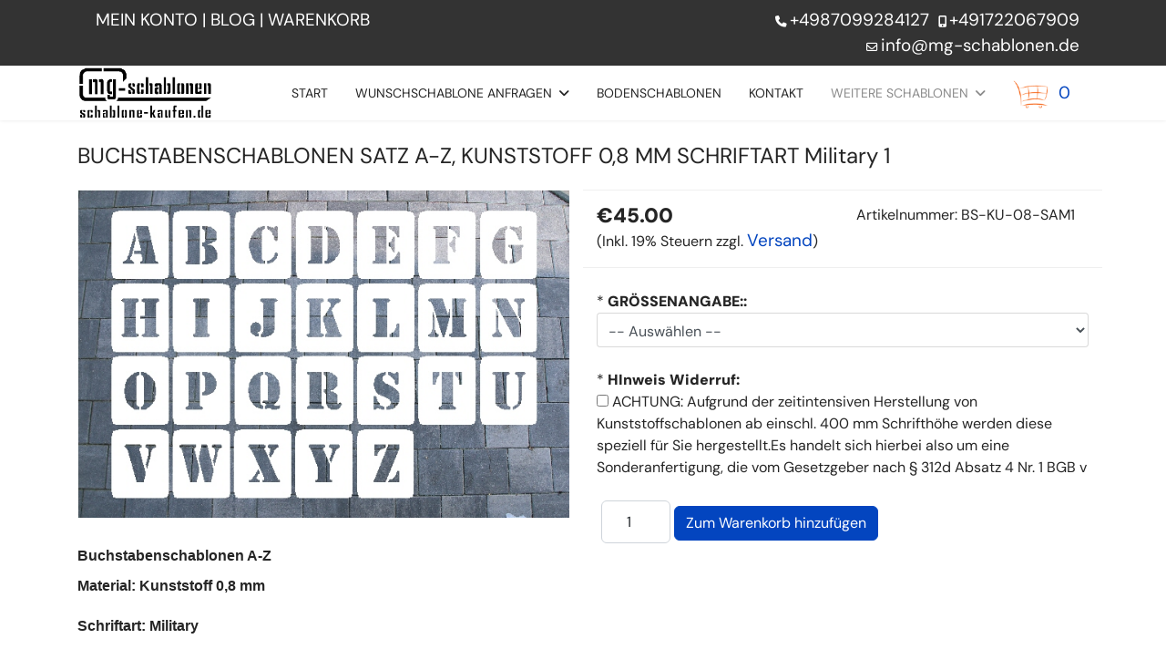

--- FILE ---
content_type: text/html; charset=utf-8
request_url: https://www.schablone-kaufen.de/schablonen/buchstabenschablonen/buchstabenschablonen-satz-a-z-kunststoff-0-5-mm-schriftart-military1-2.html
body_size: 11437
content:

<!doctype html>
<html lang="de-de" dir="ltr">
	<head>
		
			<!-- add google analytics -->
			<!-- Global site tag (gtag.js) - Google Analytics -->
			<script async src='https://www.googletagmanager.com/gtag/js?id=AW-837338515'></script>
			<script>
				window.dataLayer = window.dataLayer || [];
				function gtag(){dataLayer.push(arguments);}
				gtag('js', new Date());

				gtag('config', 'AW-837338515');
			</script>
			
		<meta name="viewport" content="width=device-width, initial-scale=1, shrink-to-fit=no">
		<meta charset="utf-8">
	<meta name="keywords" content="Buchstabenschablonen; Alphabetschablonen; Sprühschablonen">
	<meta name="image" content="https://www.schablone-kaufen.de/images/zahlenschablonen/Schriftart_Military_1_A-Z_Kunststoff.jpg">
	<meta property="og:title" content=" BUCHSTABENSCHABLONEN SATZ A-Z, KUNSTSTOFF 0,8 MM SCHRIFTART Military 1">
	<meta property="og:site_name" content="MG SCHABLONEN I Kunststoff- &amp; Aluminiumschablonen">
	<meta property="og:description" content="Kunststoffschablonen Buchstaben">
	<meta property="og:url" content="https://www.schablone-kaufen.de/schablonen/buchstabenschablonen/buchstabenschablonen-satz-a-z-kunststoff-0-5-mm-schriftart-military1-2.html">
	<meta property="og:type" content="product">
	<meta property="og:image" content="https://www.schablone-kaufen.de/images/zahlenschablonen/Schriftart_Military_1_A-Z_Kunststoff.jpg">
	<meta name="description" content="Kunststoffschablonen Buchstaben">
	<meta name="generator" content="Joomla! - Open Source Content Management">
	<title> BUCHSTABENSCHABLONEN SATZ A-Z, KUNSTSTOFF 0,8 MM SCHRIFTART Military 1</title>
	<link href="/images/logo_9.png" rel="icon" type="image/png">
<link href="/media/vendor/fontawesome-free/css/fontawesome.min.css?6.7.2" rel="stylesheet">
	<link href="/media/j2store/css/j2store.css?919427" rel="stylesheet">
	<link href="https://www.schablone-kaufen.de/media/j2store/css/jquery.fancybox.min.css?919427" rel="stylesheet">
	<link href="https://www.schablone-kaufen.de/modules/mod_j2store_cart/css/j2store_cart.css?919427" rel="stylesheet">
	<link href="/media/vendor/joomla-custom-elements/css/joomla-alert.min.css?0.4.1" rel="stylesheet">
	<link href="/templates/shaper_helixultimate/css/bootstrap.min.css" rel="stylesheet">
	<link href="/plugins/system/helixultimate/assets/css/system-j4.min.css" rel="stylesheet">
	<link href="/media/system/css/joomla-fontawesome.min.css?919427" rel="stylesheet">
	<link href="/templates/shaper_helixultimate/css/template.css" rel="stylesheet">
	<link href="/templates/shaper_helixultimate/css/presets/default.css" rel="stylesheet">
	<link href="/templates/shaper_helixultimate/css/custom.css" rel="stylesheet">
	<link href="/components/com_sppagebuilder/assets/css/animate.min.css?3e7e96fad5e237fb2d5a081c6cb11212" rel="stylesheet">
	<link href="/components/com_sppagebuilder/assets/css/sppagebuilder.css?3e7e96fad5e237fb2d5a081c6cb11212" rel="stylesheet">
	<link href="/components/com_sppagebuilder/assets/css/magnific-popup.css" rel="stylesheet">
	<link href="/components/com_sppagebuilder/assets/css/color-switcher.css?3e7e96fad5e237fb2d5a081c6cb11212" rel="stylesheet">
	<style>.logo-image {height:60px;}.logo-image-phone {height:60px;}</style>
	<style>@media(max-width: 992px) {.logo-image {height: 36px;}.logo-image-phone {height: 36px;}}</style>
	<style>@media(max-width: 576px) {.logo-image {height: 36px;}.logo-image-phone {height: 36px;}}</style>
	<style>@media(min-width: 1400px) {.sppb-row-container { max-width: 1320px; }}</style>
	<style>#sp-section-1{ padding:5px 5px 5px 5px;margin:5px 5px 5px 5px; }</style>
	<style>#sp-main-body{ padding:5px 5px 5px 5px;margin:5px 5px 5px 5px; }</style>
	<style>:root {--sppb-topbar-bg-color: #333333; --sppb-topbar-text-color: #ffffff; --sppb-header-bg-color: #ffffff; --sppb-logo-text-color: #2b2b2b; --sppb-menu-text-color: #252525; --sppb-menu-text-hover-color: #c2c2c2; --sppb-menu-text-active-color: #8a8a8a; --sppb-menu-dropdown-bg-color: #ffffff; --sppb-menu-dropdown-text-color: #252525; --sppb-menu-dropdown-text-hover-color: #a8a8a8; --sppb-menu-dropdown-text-active-color: #858585; --sppb-offcanvas-menu-icon-color: #000000; --sppb-offcanvas-menu-bg-color: #ffffff; --sppb-offcanvas-menu-items-and-items-color: #252525; --sppb-offcanvas-menu-active-menu-item-color: #252525; --sppb-text-color: #252525; --sppb-bg-color: #ffffff; --sppb-link-color: #0345bf; --sppb-link-hover-color: #044cd0; --sppb-footer-bg-color: #171717; --sppb-footer-text-color: #ffffff; --sppb-footer-link-color: #a2a2a2; --sppb-footer-link-hover-color: #ffffff}</style>
<script src="/media/vendor/jquery/js/jquery.min.js?3.7.1"></script>
	<script src="https://www.schablone-kaufen.de/media/j2store/js/j2store.namespace.js?919427"></script>
	<script src="https://www.schablone-kaufen.de/media/j2store/js/jquery.zoom.js?919427"></script>
	<script src="https://www.schablone-kaufen.de/media/j2store/js/j2store.js?919427"></script>
	<script src="https://www.schablone-kaufen.de/media/j2store/js/bootstrap-modal-conflit.js?919427"></script>
	<script src="https://www.schablone-kaufen.de/media/j2store/js/jquery.fancybox.min.js?919427"></script>
	<script src="/media/legacy/js/jquery-noconflict.min.js?504da4"></script>
	<script src="/media/mod_menu/js/menu.min.js?919427" type="module"></script>
	<script type="application/json" class="joomla-script-options new">{"data":{"breakpoints":{"tablet":991,"mobile":480},"header":{"stickyOffset":"100"}},"joomla.jtext":{"ERROR":"Fehler","MESSAGE":"Nachricht","NOTICE":"Hinweis","WARNING":"Warnung","JCLOSE":"Schließen","JOK":"OK","JOPEN":"Öffnen"},"system.paths":{"root":"","rootFull":"https:\/\/www.schablone-kaufen.de\/","base":"","baseFull":"https:\/\/www.schablone-kaufen.de\/"},"csrf.token":"8fe55b58c850cfee8b2a29c1887e77d2"}</script>
	<script src="/media/system/js/core.min.js?a3d8f8"></script>
	<script src="/media/vendor/bootstrap/js/alert.min.js?5.3.8" type="module"></script>
	<script src="/media/vendor/bootstrap/js/button.min.js?5.3.8" type="module"></script>
	<script src="/media/vendor/bootstrap/js/carousel.min.js?5.3.8" type="module"></script>
	<script src="/media/vendor/bootstrap/js/collapse.min.js?5.3.8" type="module"></script>
	<script src="/media/vendor/bootstrap/js/dropdown.min.js?5.3.8" type="module"></script>
	<script src="/media/vendor/bootstrap/js/modal.min.js?5.3.8" type="module"></script>
	<script src="/media/vendor/bootstrap/js/offcanvas.min.js?5.3.8" type="module"></script>
	<script src="/media/vendor/bootstrap/js/popover.min.js?5.3.8" type="module"></script>
	<script src="/media/vendor/bootstrap/js/scrollspy.min.js?5.3.8" type="module"></script>
	<script src="/media/vendor/bootstrap/js/tab.min.js?5.3.8" type="module"></script>
	<script src="/media/vendor/bootstrap/js/toast.min.js?5.3.8" type="module"></script>
	<script src="/media/system/js/showon.min.js?e51227" type="module"></script>
	<script src="/media/system/js/messages.min.js?9a4811" type="module"></script>
	<script src="/templates/shaper_helixultimate/js/main.js"></script>
	<script src="/components/com_sppagebuilder/assets/js/jquery.parallax.js?3e7e96fad5e237fb2d5a081c6cb11212"></script>
	<script src="/components/com_sppagebuilder/assets/js/sppagebuilder.js?3e7e96fad5e237fb2d5a081c6cb11212" defer></script>
	<script src="/components/com_sppagebuilder/assets/js/jquery.magnific-popup.min.js"></script>
	<script src="/components/com_sppagebuilder/assets/js/addons/image.js"></script>
	<script src="/components/com_sppagebuilder/assets/js/addons/text_block.js"></script>
	<script src="/components/com_sppagebuilder/assets/js/color-switcher.js?3e7e96fad5e237fb2d5a081c6cb11212"></script>
	<script>var j2storeURL = 'https://www.schablone-kaufen.de/';</script>
	<script>jQuery(document).off("click.fb-start", "[data-trigger]");</script>
	<script>
		if (typeof(jQuery) !== 'undefined') {
		   jQuery(document).ready(function() {
		      jQuery("body").addClass("j2store-single-product-view view-product-87  buchstabenschablonen-satz-a-z-kunststoff-0-5-mm-schriftart-military1-2");
		  });
		}
		</script>
	<script>
if(typeof(j2store) == 'undefined') {
	var j2store = {};
}
if(typeof(j2store.jQuery) == 'undefined') {
	j2store.jQuery = jQuery.noConflict();
}		
(function($) {
	$(document).bind('after_adding_to_cart', function(element,data, type){

		var murl = '/cart/ajaxmini.html';

		$.ajax({
			url : murl,
			type : 'get',
			cache : false,
			contentType : 'application/json; charset=utf-8',
			dataType : 'json',
			success : function(json) {
				if (json != null && json['response']) {
					$.each(json['response'], function(key, value) {
						if ($('.j2store_cart_module_' + key).length) {
							$('.j2store_cart_module_' + key).each(function() {
								$(this).html(value);
							});
						}
					});
				}
			}

		});

	});
})(j2store.jQuery);
		</script>
	<script>template="shaper_helixultimate";</script>
	<script> </script>
	<script>
				document.addEventListener("DOMContentLoaded", () =>{
					window.htmlAddContent = window?.htmlAddContent || "";
					if (window.htmlAddContent) {
        				document.body.insertAdjacentHTML("beforeend", window.htmlAddContent);
					}
				});
			</script>
	<script>
			const initColorMode = () => {
				const colorVariableData = [];
				const sppbColorVariablePrefix = "--sppb";
				let activeColorMode = localStorage.getItem("sppbActiveColorMode") || "";
				activeColorMode = "";
				const modes = [];

				if(!modes?.includes(activeColorMode)) {
					activeColorMode = "";
					localStorage.setItem("sppbActiveColorMode", activeColorMode);
				}

				document?.body?.setAttribute("data-sppb-color-mode", activeColorMode);

				if (!localStorage.getItem("sppbActiveColorMode")) {
					localStorage.setItem("sppbActiveColorMode", activeColorMode);
				}

				if (window.sppbColorVariables) {
					const colorVariables = typeof(window.sppbColorVariables) === "string" ? JSON.parse(window.sppbColorVariables) : window.sppbColorVariables;

					for (const colorVariable of colorVariables) {
						const { path, value } = colorVariable;
						const variable = String(path[0]).trim().toLowerCase().replaceAll(" ", "-");
						const mode = path[1];
						const variableName = `${sppbColorVariablePrefix}-${variable}`;

						if (activeColorMode === mode) {
							colorVariableData.push(`${variableName}: ${value}`);
						}
					}

					document.documentElement.style.cssText += colorVariableData.join(";");
				}
			};

			window.sppbColorVariables = [];
			
			initColorMode();

			document.addEventListener("DOMContentLoaded", initColorMode);
		</script>
			</head>
	<body class="site helix-ultimate hu com_j2store com-j2store view-products layout-default task-view itemid-120 de-de ltr sticky-header layout-fluid offcanvas-init offcanvs-position-right j2c-4-0-19">

		
		
		<div class="body-wrapper">
			<div class="body-innerwrapper">
				
	<div class="sticky-header-placeholder"></div>

<div id="sp-top-bar">
	<div class="container">
		<div class="container-inner">
			<div class="row">
				<div id="sp-top1" class="col-lg-6">
					<div class="sp-column text-center text-lg-start">
																			
												<div class="sp-module "><div class="sp-module-content">
<div id="mod-custom95" class="mod-custom custom">
    <p style="text-align: right;"><span style="font-size: 14pt; color: #ffffff;"><a style="color: #ffffff;" href="/component/j2store/myprofile.html">MEIN KONTO</a> | <a style="color: #ffffff;" href="/blog.html">BLOG</a> | <a style="color: #ffffff;" title="mit einem Klick in den Kassenbereich" href="/component/j2store/carts">WARENKORB </a></span></p></div>
</div></div>
					</div>
				</div>

				<div id="sp-top2" class="col-lg-6">
					<div class="sp-column text-center text-lg-end">
						
													<ul class="sp-contact-info"><li class="sp-contact-phone"><span class="fas fa-phone" aria-hidden="true"></span> <a href="tel:+4987099284127">+4987099284127</a></li><li class="sp-contact-mobile"><span class="fas fa-mobile-alt" aria-hidden="true"></span> <a href="tel:+491722067909">+491722067909</a></li><li class="sp-contact-email"><span class="far fa-envelope" aria-hidden="true"></span> <a href="mailto:info@mg-schablonen.de">info@mg-schablonen.de</a></li></ul>												
					</div>
				</div>
			</div>
		</div>
	</div>
</div>

<header id="sp-header">
	<div class="container">
		<div class="container-inner">
			<div class="row align-items-center">

				<!-- Left toggler if left/offcanvas -->
				
				<!-- Logo -->
				<div id="sp-logo" class="col-auto">
					<div class="sp-column">
						<div class="logo"><a href="/">
				<img class='logo-image  d-none d-lg-inline-block'
					srcset='https://www.schablone-kaufen.de/images/logo-mg-schablonen-20241.jpg 1x'
					src='https://www.schablone-kaufen.de/images/logo-mg-schablonen-20241.jpg'
					height='60'
					alt='MG-Schablonen Logo'
				/>
				<img class="logo-image-phone d-inline-block d-lg-none" src="https://www.schablone-kaufen.de/images/logo-mg-schablonen-20241.jpg" alt="MG-Schablonen Logo" /></a></div>						
					</div>
				</div>

				<!-- Menu -->
				<div id="sp-menu" class="col-auto flex-auto">
					<div class="sp-column d-flex justify-content-end align-items-center">
						<nav class="sp-megamenu-wrapper d-flex" role="navigation" aria-label="navigation"><ul class="sp-megamenu-parent menu-animation-fade-up d-none d-lg-block"><li class="sp-menu-item"><a   href="/"  >START</a></li><li class="sp-menu-item sp-has-child"><a   href="/wunschschablone.html"  >WUNSCHSCHABLONE ANFRAGEN</a><div class="sp-dropdown sp-dropdown-main sp-dropdown-mega sp-menu-full container" style=""><div class="sp-dropdown-inner"><div class="row"><div class="col-sm-12"><ul class="sp-mega-group"><li class="item-160 module "><div class="sp-module "><h3 class="sp-module-title">Schablone anfragen</h3><div class="sp-module-content"><div class="mod-sppagebuilder  sp-page-builder" data-module_id="160">
	<div class="page-content">
		<section id="section-id-5bb66e3d-836e-44ed-ac6d-596375e1275e" class="sppb-section" ><div class="sppb-row-container"><div class="sppb-row"><div class="sppb-row-column  " id="column-wrap-id-93fa9896-0513-4bee-b442-5700b95956cc"><div id="column-id-93fa9896-0513-4bee-b442-5700b95956cc" class="sppb-column " ><div class="sppb-column-addons"><div id="sppb-addon-wrapper-9e75db9a-7802-4ee0-abfc-3aa14f129928" class="sppb-addon-wrapper  addon-root-image"><div id="sppb-addon-9e75db9a-7802-4ee0-abfc-3aa14f129928" class="clearfix  "     ><div class="sppb-addon sppb-addon-single-image   sppb-addon-image-shape"><div class="sppb-addon-content"><div class="sppb-addon-single-image-container"><img  class="sppb-img-responsive " src="/images/2021/10/01/wunschschablone.jpg"  alt="Image" title="" width="500" height="327" /></div></div></div><style type="text/css">#sppb-addon-9e75db9a-7802-4ee0-abfc-3aa14f129928{
box-shadow: 0 0 0 0 #FFFFFF;
}#sppb-addon-9e75db9a-7802-4ee0-abfc-3aa14f129928{
}
@media (max-width: 1199.98px) {#sppb-addon-9e75db9a-7802-4ee0-abfc-3aa14f129928{}}
@media (max-width: 991.98px) {#sppb-addon-9e75db9a-7802-4ee0-abfc-3aa14f129928{}}
@media (max-width: 767.98px) {#sppb-addon-9e75db9a-7802-4ee0-abfc-3aa14f129928{}}
@media (max-width: 575.98px) {#sppb-addon-9e75db9a-7802-4ee0-abfc-3aa14f129928{}}#sppb-addon-wrapper-9e75db9a-7802-4ee0-abfc-3aa14f129928{
}#sppb-addon-9e75db9a-7802-4ee0-abfc-3aa14f129928 .sppb-addon-title{
}</style><style type="text/css">#sppb-addon-9e75db9a-7802-4ee0-abfc-3aa14f129928 .sppb-addon-single-image-container img{
border-radius: 0px;
}#sppb-addon-9e75db9a-7802-4ee0-abfc-3aa14f129928 img{
}#sppb-addon-9e75db9a-7802-4ee0-abfc-3aa14f129928 .sppb-addon-single-image-container{
border-radius: 0px;
}#sppb-addon-9e75db9a-7802-4ee0-abfc-3aa14f129928{
}</style></div></div></div></div></div><div class="sppb-row-column  " id="column-wrap-id-ea51c843-7d22-4a89-ac5c-d2f6b121ecb9"><div id="column-id-ea51c843-7d22-4a89-ac5c-d2f6b121ecb9" class="sppb-column " ><div class="sppb-column-addons"><div id="sppb-addon-wrapper-2db65dd6-4607-4a46-91a6-4de2d51c2917" class="sppb-addon-wrapper  addon-root-image"><div id="sppb-addon-2db65dd6-4607-4a46-91a6-4de2d51c2917" class="clearfix  "     ><div class="sppb-addon sppb-addon-single-image   sppb-addon-image-shape"><div class="sppb-addon-content"><div class="sppb-addon-single-image-container"><img  class="sppb-img-responsive " src="/images/2020/07/21/img_6384.jpg"  alt="Image" title="" width="500" height="327" /></div></div></div><style type="text/css">#sppb-addon-2db65dd6-4607-4a46-91a6-4de2d51c2917{
box-shadow: 0 0 0 0 #FFFFFF;
}#sppb-addon-2db65dd6-4607-4a46-91a6-4de2d51c2917{
}
@media (max-width: 1199.98px) {#sppb-addon-2db65dd6-4607-4a46-91a6-4de2d51c2917{}}
@media (max-width: 991.98px) {#sppb-addon-2db65dd6-4607-4a46-91a6-4de2d51c2917{}}
@media (max-width: 767.98px) {#sppb-addon-2db65dd6-4607-4a46-91a6-4de2d51c2917{}}
@media (max-width: 575.98px) {#sppb-addon-2db65dd6-4607-4a46-91a6-4de2d51c2917{}}#sppb-addon-wrapper-2db65dd6-4607-4a46-91a6-4de2d51c2917{
}#sppb-addon-2db65dd6-4607-4a46-91a6-4de2d51c2917 .sppb-addon-title{
}</style><style type="text/css">#sppb-addon-2db65dd6-4607-4a46-91a6-4de2d51c2917 .sppb-addon-single-image-container img{
border-radius: 0px;
}#sppb-addon-2db65dd6-4607-4a46-91a6-4de2d51c2917 img{
}#sppb-addon-2db65dd6-4607-4a46-91a6-4de2d51c2917 .sppb-addon-single-image-container{
border-radius: 0px;
}#sppb-addon-2db65dd6-4607-4a46-91a6-4de2d51c2917{
}</style></div></div></div></div></div><div class="sppb-row-column  " id="column-wrap-id-4a216907-07ce-4106-b55c-883fa07211bf"><div id="column-id-4a216907-07ce-4106-b55c-883fa07211bf" class="sppb-column  " ><div class="sppb-column-addons"><div id="sppb-addon-wrapper-8a25e98d-1a6a-426a-bb67-12566a15fdcd" class="sppb-addon-wrapper  addon-root-image"><div id="sppb-addon-8a25e98d-1a6a-426a-bb67-12566a15fdcd" class="clearfix  "     ><div class="sppb-addon sppb-addon-single-image   sppb-addon-image-shape"><div class="sppb-addon-content"><div class="sppb-addon-single-image-container"><img  class="sppb-img-responsive " src="/images/2020/07/20/img_5508.jpg"  alt="Image" title="" width="720" height="480" /></div></div></div><style type="text/css">#sppb-addon-8a25e98d-1a6a-426a-bb67-12566a15fdcd{
box-shadow: 0 0 0 0 #FFFFFF;
}#sppb-addon-8a25e98d-1a6a-426a-bb67-12566a15fdcd{
}
@media (max-width: 1199.98px) {#sppb-addon-8a25e98d-1a6a-426a-bb67-12566a15fdcd{}}
@media (max-width: 991.98px) {#sppb-addon-8a25e98d-1a6a-426a-bb67-12566a15fdcd{}}
@media (max-width: 767.98px) {#sppb-addon-8a25e98d-1a6a-426a-bb67-12566a15fdcd{}}
@media (max-width: 575.98px) {#sppb-addon-8a25e98d-1a6a-426a-bb67-12566a15fdcd{}}#sppb-addon-wrapper-8a25e98d-1a6a-426a-bb67-12566a15fdcd{
}#sppb-addon-8a25e98d-1a6a-426a-bb67-12566a15fdcd .sppb-addon-title{
}</style><style type="text/css">#sppb-addon-8a25e98d-1a6a-426a-bb67-12566a15fdcd .sppb-addon-single-image-container img{
border-radius: 0px;
}#sppb-addon-8a25e98d-1a6a-426a-bb67-12566a15fdcd img{
}#sppb-addon-8a25e98d-1a6a-426a-bb67-12566a15fdcd .sppb-addon-single-image-container{
border-radius: 0px;
}#sppb-addon-8a25e98d-1a6a-426a-bb67-12566a15fdcd{
}</style></div></div></div></div></div><div class="sppb-row-column  " id="column-wrap-id-16c47f63-964f-4a2f-8eca-7dd7c3e4c53f"><div id="column-id-16c47f63-964f-4a2f-8eca-7dd7c3e4c53f" class="sppb-column " ><div class="sppb-column-addons"><div id="sppb-addon-wrapper-1d8e93a4-0178-4ce8-a3c5-729af956f565" class="sppb-addon-wrapper  addon-root-image"><div id="sppb-addon-1d8e93a4-0178-4ce8-a3c5-729af956f565" class="clearfix  "     ><div class="sppb-addon sppb-addon-single-image   sppb-addon-image-shape"><div class="sppb-addon-content"><div class="sppb-addon-single-image-container"><img  class="sppb-img-responsive " src="/images/2020/07/20/img_20200710_135159.jpg"  alt="Image" title="" width="620" height="471" /></div></div></div><style type="text/css">#sppb-addon-1d8e93a4-0178-4ce8-a3c5-729af956f565{
box-shadow: 0 0 0 0 #FFFFFF;
}#sppb-addon-1d8e93a4-0178-4ce8-a3c5-729af956f565{
}
@media (max-width: 1199.98px) {#sppb-addon-1d8e93a4-0178-4ce8-a3c5-729af956f565{}}
@media (max-width: 991.98px) {#sppb-addon-1d8e93a4-0178-4ce8-a3c5-729af956f565{}}
@media (max-width: 767.98px) {#sppb-addon-1d8e93a4-0178-4ce8-a3c5-729af956f565{}}
@media (max-width: 575.98px) {#sppb-addon-1d8e93a4-0178-4ce8-a3c5-729af956f565{}}#sppb-addon-wrapper-1d8e93a4-0178-4ce8-a3c5-729af956f565{
}#sppb-addon-1d8e93a4-0178-4ce8-a3c5-729af956f565 .sppb-addon-title{
}</style><style type="text/css">#sppb-addon-1d8e93a4-0178-4ce8-a3c5-729af956f565 .sppb-addon-single-image-container img{
border-radius: 0px;
}#sppb-addon-1d8e93a4-0178-4ce8-a3c5-729af956f565 img{
}#sppb-addon-1d8e93a4-0178-4ce8-a3c5-729af956f565 .sppb-addon-single-image-container{
border-radius: 0px;
}#sppb-addon-1d8e93a4-0178-4ce8-a3c5-729af956f565{
}</style></div></div></div></div></div></div></div></section><div id="section-id-e978e86a-d5a3-4f3c-992d-cb27ff556e52" class="sppb-section" ><div class="sppb-container-inner"><div class="sppb-row"><div class="sppb-row-column  " id="column-wrap-id-5caadfb5-9f6d-4081-911a-28d6b79be2e3"><div id="column-id-5caadfb5-9f6d-4081-911a-28d6b79be2e3" class="sppb-column " ><div class="sppb-column-addons"><div id="sppb-addon-wrapper-08dda8d3-28b4-4ea6-8c8c-4581b5a36bbf" class="sppb-addon-wrapper  addon-root-text-block"><div id="sppb-addon-08dda8d3-28b4-4ea6-8c8c-4581b5a36bbf" class="clearfix  "     ><div class="sppb-addon sppb-addon-text-block " ><h1 class="sppb-addon-title">Wunschschablone als Logoschablone oder Textschablone unverbindlich anfragen!</h1><div class="sppb-addon-content  "><p style="text-align:center;" class="sppb-title-subheading">Wunschschablone hier Anfragen! Professionelle Umsetzung Ihres Logo in eine Schablone. Wir fertigen für Sie Wunschschablonen nach Ihrer Vorlage. Einfach Datei hochladen und ein kostenfreies Angebot einholen!</p></div></div><style type="text/css">#sppb-addon-08dda8d3-28b4-4ea6-8c8c-4581b5a36bbf{
box-shadow: 0 0 0 0 #FFFFFF;
}#sppb-addon-08dda8d3-28b4-4ea6-8c8c-4581b5a36bbf{
}
@media (max-width: 1199.98px) {#sppb-addon-08dda8d3-28b4-4ea6-8c8c-4581b5a36bbf{}}
@media (max-width: 991.98px) {#sppb-addon-08dda8d3-28b4-4ea6-8c8c-4581b5a36bbf{}}
@media (max-width: 767.98px) {#sppb-addon-08dda8d3-28b4-4ea6-8c8c-4581b5a36bbf{}}
@media (max-width: 575.98px) {#sppb-addon-08dda8d3-28b4-4ea6-8c8c-4581b5a36bbf{}}#sppb-addon-wrapper-08dda8d3-28b4-4ea6-8c8c-4581b5a36bbf{
}#sppb-addon-08dda8d3-28b4-4ea6-8c8c-4581b5a36bbf .sppb-addon-title{
}
#sppb-addon-08dda8d3-28b4-4ea6-8c8c-4581b5a36bbf .sppb-addon-title{
}
@media (max-width: 1199.98px) {#sppb-addon-08dda8d3-28b4-4ea6-8c8c-4581b5a36bbf .sppb-addon-title{}}
@media (max-width: 991.98px) {#sppb-addon-08dda8d3-28b4-4ea6-8c8c-4581b5a36bbf .sppb-addon-title{}}
@media (max-width: 767.98px) {#sppb-addon-08dda8d3-28b4-4ea6-8c8c-4581b5a36bbf .sppb-addon-title{}}
@media (max-width: 575.98px) {#sppb-addon-08dda8d3-28b4-4ea6-8c8c-4581b5a36bbf .sppb-addon-title{}}</style><style type="text/css">#sppb-addon-08dda8d3-28b4-4ea6-8c8c-4581b5a36bbf .sppb-addon-text-block{
text-align: center;
}
@media (max-width: 1199.98px) {#sppb-addon-08dda8d3-28b4-4ea6-8c8c-4581b5a36bbf .sppb-addon-text-block{}}
@media (max-width: 991.98px) {#sppb-addon-08dda8d3-28b4-4ea6-8c8c-4581b5a36bbf .sppb-addon-text-block{}}
@media (max-width: 767.98px) {#sppb-addon-08dda8d3-28b4-4ea6-8c8c-4581b5a36bbf .sppb-addon-text-block{}}
@media (max-width: 575.98px) {#sppb-addon-08dda8d3-28b4-4ea6-8c8c-4581b5a36bbf .sppb-addon-text-block{}}#sppb-addon-08dda8d3-28b4-4ea6-8c8c-4581b5a36bbf .sppb-addon-text-block .sppb-addon-content{
}
@media (max-width: 1199.98px) {#sppb-addon-08dda8d3-28b4-4ea6-8c8c-4581b5a36bbf .sppb-addon-text-block .sppb-addon-content{}}
@media (max-width: 991.98px) {#sppb-addon-08dda8d3-28b4-4ea6-8c8c-4581b5a36bbf .sppb-addon-text-block .sppb-addon-content{}}
@media (max-width: 767.98px) {#sppb-addon-08dda8d3-28b4-4ea6-8c8c-4581b5a36bbf .sppb-addon-text-block .sppb-addon-content{}}
@media (max-width: 575.98px) {#sppb-addon-08dda8d3-28b4-4ea6-8c8c-4581b5a36bbf .sppb-addon-text-block .sppb-addon-content{}}#sppb-addon-08dda8d3-28b4-4ea6-8c8c-4581b5a36bbf .sppb-textblock-column{
}#sppb-addon-08dda8d3-28b4-4ea6-8c8c-4581b5a36bbf .sppb-addon-text-block .sppb-addon-content h1,#sppb-addon-08dda8d3-28b4-4ea6-8c8c-4581b5a36bbf .sppb-addon-text-block .sppb-addon-content h2,#sppb-addon-08dda8d3-28b4-4ea6-8c8c-4581b5a36bbf .sppb-addon-text-block .sppb-addon-content h3,#sppb-addon-08dda8d3-28b4-4ea6-8c8c-4581b5a36bbf .sppb-addon-text-block .sppb-addon-content h4,#sppb-addon-08dda8d3-28b4-4ea6-8c8c-4581b5a36bbf .sppb-addon-text-block .sppb-addon-content h5,#sppb-addon-08dda8d3-28b4-4ea6-8c8c-4581b5a36bbf .sppb-addon-text-block .sppb-addon-content h6{
}
@media (max-width: 1199.98px) {#sppb-addon-08dda8d3-28b4-4ea6-8c8c-4581b5a36bbf .sppb-addon-text-block .sppb-addon-content h1,#sppb-addon-08dda8d3-28b4-4ea6-8c8c-4581b5a36bbf .sppb-addon-text-block .sppb-addon-content h2,#sppb-addon-08dda8d3-28b4-4ea6-8c8c-4581b5a36bbf .sppb-addon-text-block .sppb-addon-content h3,#sppb-addon-08dda8d3-28b4-4ea6-8c8c-4581b5a36bbf .sppb-addon-text-block .sppb-addon-content h4,#sppb-addon-08dda8d3-28b4-4ea6-8c8c-4581b5a36bbf .sppb-addon-text-block .sppb-addon-content h5,#sppb-addon-08dda8d3-28b4-4ea6-8c8c-4581b5a36bbf .sppb-addon-text-block .sppb-addon-content h6{}}
@media (max-width: 991.98px) {#sppb-addon-08dda8d3-28b4-4ea6-8c8c-4581b5a36bbf .sppb-addon-text-block .sppb-addon-content h1,#sppb-addon-08dda8d3-28b4-4ea6-8c8c-4581b5a36bbf .sppb-addon-text-block .sppb-addon-content h2,#sppb-addon-08dda8d3-28b4-4ea6-8c8c-4581b5a36bbf .sppb-addon-text-block .sppb-addon-content h3,#sppb-addon-08dda8d3-28b4-4ea6-8c8c-4581b5a36bbf .sppb-addon-text-block .sppb-addon-content h4,#sppb-addon-08dda8d3-28b4-4ea6-8c8c-4581b5a36bbf .sppb-addon-text-block .sppb-addon-content h5,#sppb-addon-08dda8d3-28b4-4ea6-8c8c-4581b5a36bbf .sppb-addon-text-block .sppb-addon-content h6{}}
@media (max-width: 767.98px) {#sppb-addon-08dda8d3-28b4-4ea6-8c8c-4581b5a36bbf .sppb-addon-text-block .sppb-addon-content h1,#sppb-addon-08dda8d3-28b4-4ea6-8c8c-4581b5a36bbf .sppb-addon-text-block .sppb-addon-content h2,#sppb-addon-08dda8d3-28b4-4ea6-8c8c-4581b5a36bbf .sppb-addon-text-block .sppb-addon-content h3,#sppb-addon-08dda8d3-28b4-4ea6-8c8c-4581b5a36bbf .sppb-addon-text-block .sppb-addon-content h4,#sppb-addon-08dda8d3-28b4-4ea6-8c8c-4581b5a36bbf .sppb-addon-text-block .sppb-addon-content h5,#sppb-addon-08dda8d3-28b4-4ea6-8c8c-4581b5a36bbf .sppb-addon-text-block .sppb-addon-content h6{}}
@media (max-width: 575.98px) {#sppb-addon-08dda8d3-28b4-4ea6-8c8c-4581b5a36bbf .sppb-addon-text-block .sppb-addon-content h1,#sppb-addon-08dda8d3-28b4-4ea6-8c8c-4581b5a36bbf .sppb-addon-text-block .sppb-addon-content h2,#sppb-addon-08dda8d3-28b4-4ea6-8c8c-4581b5a36bbf .sppb-addon-text-block .sppb-addon-content h3,#sppb-addon-08dda8d3-28b4-4ea6-8c8c-4581b5a36bbf .sppb-addon-text-block .sppb-addon-content h4,#sppb-addon-08dda8d3-28b4-4ea6-8c8c-4581b5a36bbf .sppb-addon-text-block .sppb-addon-content h5,#sppb-addon-08dda8d3-28b4-4ea6-8c8c-4581b5a36bbf .sppb-addon-text-block .sppb-addon-content h6{}}</style></div></div><div id="sppb-addon-wrapper-f0fce962-db24-4d99-a1b4-b4e30a40cb3e" class="sppb-addon-wrapper  addon-root-button"><div id="sppb-addon-f0fce962-db24-4d99-a1b4-b4e30a40cb3e" class="clearfix  "     ><div class="sppb-button-wrapper"><a href="/wunschschablone.html"   id="btn-f0fce962-db24-4d99-a1b4-b4e30a40cb3e"  class="sppb-btn  sppb-btn-custom sppb-btn-xlg sppb-btn-block sppb-btn-square"><i class="fab fa-google-wallet" aria-hidden="true"></i> Alles Klar - Schablone anfragen!</a></div><style type="text/css">#sppb-addon-f0fce962-db24-4d99-a1b4-b4e30a40cb3e .sppb-btn{
box-shadow: 0 0 0 0 #FFFFFF;
}#sppb-addon-f0fce962-db24-4d99-a1b4-b4e30a40cb3e{
}
@media (max-width: 1199.98px) {#sppb-addon-f0fce962-db24-4d99-a1b4-b4e30a40cb3e{}}
@media (max-width: 991.98px) {#sppb-addon-f0fce962-db24-4d99-a1b4-b4e30a40cb3e{}}
@media (max-width: 767.98px) {#sppb-addon-f0fce962-db24-4d99-a1b4-b4e30a40cb3e{}}
@media (max-width: 575.98px) {#sppb-addon-f0fce962-db24-4d99-a1b4-b4e30a40cb3e{}}#sppb-addon-wrapper-f0fce962-db24-4d99-a1b4-b4e30a40cb3e{
}#sppb-addon-f0fce962-db24-4d99-a1b4-b4e30a40cb3e .sppb-addon-title{
}</style><style type="text/css">#sppb-addon-f0fce962-db24-4d99-a1b4-b4e30a40cb3e #btn-f0fce962-db24-4d99-a1b4-b4e30a40cb3e.sppb-btn-custom{
}#sppb-addon-f0fce962-db24-4d99-a1b4-b4e30a40cb3e #btn-f0fce962-db24-4d99-a1b4-b4e30a40cb3e.sppb-btn-custom{
}
@media (max-width: 1199.98px) {#sppb-addon-f0fce962-db24-4d99-a1b4-b4e30a40cb3e #btn-f0fce962-db24-4d99-a1b4-b4e30a40cb3e.sppb-btn-custom{}}
@media (max-width: 991.98px) {#sppb-addon-f0fce962-db24-4d99-a1b4-b4e30a40cb3e #btn-f0fce962-db24-4d99-a1b4-b4e30a40cb3e.sppb-btn-custom{}}
@media (max-width: 767.98px) {#sppb-addon-f0fce962-db24-4d99-a1b4-b4e30a40cb3e #btn-f0fce962-db24-4d99-a1b4-b4e30a40cb3e.sppb-btn-custom{}}
@media (max-width: 575.98px) {#sppb-addon-f0fce962-db24-4d99-a1b4-b4e30a40cb3e #btn-f0fce962-db24-4d99-a1b4-b4e30a40cb3e.sppb-btn-custom{}}#sppb-addon-f0fce962-db24-4d99-a1b4-b4e30a40cb3e #btn-f0fce962-db24-4d99-a1b4-b4e30a40cb3e.sppb-btn-custom{
background-color: #8B8B8B;
color: #FFFFFF;
}#sppb-addon-f0fce962-db24-4d99-a1b4-b4e30a40cb3e #btn-f0fce962-db24-4d99-a1b4-b4e30a40cb3e.sppb-btn-custom:hover{
background-color: #0037DD;
color: #FFFFFF;
}#sppb-addon-f0fce962-db24-4d99-a1b4-b4e30a40cb3e .sppb-btn i{
margin-top: 0px;
margin-right: 0px;
margin-bottom: 0px;
margin-left: 0px;
}
@media (max-width: 1199.98px) {#sppb-addon-f0fce962-db24-4d99-a1b4-b4e30a40cb3e .sppb-btn i{}}
@media (max-width: 991.98px) {#sppb-addon-f0fce962-db24-4d99-a1b4-b4e30a40cb3e .sppb-btn i{}}
@media (max-width: 767.98px) {#sppb-addon-f0fce962-db24-4d99-a1b4-b4e30a40cb3e .sppb-btn i{}}
@media (max-width: 575.98px) {#sppb-addon-f0fce962-db24-4d99-a1b4-b4e30a40cb3e .sppb-btn i{}}#sppb-addon-f0fce962-db24-4d99-a1b4-b4e30a40cb3e .sppb-button-wrapper{
text-align: center;
}
@media (max-width: 1199.98px) {#sppb-addon-f0fce962-db24-4d99-a1b4-b4e30a40cb3e .sppb-button-wrapper{}}
@media (max-width: 991.98px) {#sppb-addon-f0fce962-db24-4d99-a1b4-b4e30a40cb3e .sppb-button-wrapper{}}
@media (max-width: 767.98px) {#sppb-addon-f0fce962-db24-4d99-a1b4-b4e30a40cb3e .sppb-button-wrapper{}}
@media (max-width: 575.98px) {#sppb-addon-f0fce962-db24-4d99-a1b4-b4e30a40cb3e .sppb-button-wrapper{}}</style></div></div></div></div></div></div></div></div><style type="text/css">.sp-page-builder .page-content #section-id-5bb66e3d-836e-44ed-ac6d-596375e1275e{box-shadow:0 0 0 0 #FFFFFF;}.sp-page-builder .page-content #section-id-5bb66e3d-836e-44ed-ac6d-596375e1275e{padding-top:20px;padding-right:0px;padding-bottom:20px;padding-left:0px;margin-top:0px;margin-right:0px;margin-bottom:0px;margin-left:0px;}#column-id-93fa9896-0513-4bee-b442-5700b95956cc{box-shadow:0 0 0 0 #FFFFFF;}#column-wrap-id-93fa9896-0513-4bee-b442-5700b95956cc{max-width:25%;flex-basis:25%;}@media (max-width:1199.98px) {#column-wrap-id-93fa9896-0513-4bee-b442-5700b95956cc{max-width:25%;flex-basis:25%;}}@media (max-width:991.98px) {#column-wrap-id-93fa9896-0513-4bee-b442-5700b95956cc{max-width:25%;flex-basis:25%;}}@media (max-width:767.98px) {#column-wrap-id-93fa9896-0513-4bee-b442-5700b95956cc{max-width:100%;flex-basis:100%;}}@media (max-width:575.98px) {#column-wrap-id-93fa9896-0513-4bee-b442-5700b95956cc{max-width:100%;flex-basis:100%;}}#column-id-ea51c843-7d22-4a89-ac5c-d2f6b121ecb9{box-shadow:0 0 0 0 #FFFFFF;}#column-wrap-id-ea51c843-7d22-4a89-ac5c-d2f6b121ecb9{max-width:25%;flex-basis:25%;}@media (max-width:1199.98px) {#column-wrap-id-ea51c843-7d22-4a89-ac5c-d2f6b121ecb9{max-width:25%;flex-basis:25%;}}@media (max-width:991.98px) {#column-wrap-id-ea51c843-7d22-4a89-ac5c-d2f6b121ecb9{max-width:25%;flex-basis:25%;}}@media (max-width:767.98px) {#column-wrap-id-ea51c843-7d22-4a89-ac5c-d2f6b121ecb9{max-width:100%;flex-basis:100%;}}@media (max-width:575.98px) {#column-wrap-id-ea51c843-7d22-4a89-ac5c-d2f6b121ecb9{max-width:100%;flex-basis:100%;}}#column-id-4a216907-07ce-4106-b55c-883fa07211bf{box-shadow:0 0 0 0 #FFFFFF;}#column-wrap-id-4a216907-07ce-4106-b55c-883fa07211bf{max-width:25%;flex-basis:25%;}@media (max-width:1199.98px) {#column-wrap-id-4a216907-07ce-4106-b55c-883fa07211bf{max-width:25%;flex-basis:25%;}}@media (max-width:991.98px) {#column-wrap-id-4a216907-07ce-4106-b55c-883fa07211bf{max-width:25%;flex-basis:25%;}}@media (max-width:767.98px) {#column-wrap-id-4a216907-07ce-4106-b55c-883fa07211bf{max-width:100%;flex-basis:100%;}}@media (max-width:575.98px) {#column-wrap-id-4a216907-07ce-4106-b55c-883fa07211bf{max-width:100%;flex-basis:100%;}}#column-id-16c47f63-964f-4a2f-8eca-7dd7c3e4c53f{box-shadow:0 0 0 0 #FFFFFF;}#column-wrap-id-16c47f63-964f-4a2f-8eca-7dd7c3e4c53f{max-width:25%;flex-basis:25%;}@media (max-width:1199.98px) {#column-wrap-id-16c47f63-964f-4a2f-8eca-7dd7c3e4c53f{max-width:25%;flex-basis:25%;}}@media (max-width:991.98px) {#column-wrap-id-16c47f63-964f-4a2f-8eca-7dd7c3e4c53f{max-width:25%;flex-basis:25%;}}@media (max-width:767.98px) {#column-wrap-id-16c47f63-964f-4a2f-8eca-7dd7c3e4c53f{max-width:100%;flex-basis:100%;}}@media (max-width:575.98px) {#column-wrap-id-16c47f63-964f-4a2f-8eca-7dd7c3e4c53f{max-width:100%;flex-basis:100%;}}.sp-page-builder .page-content #section-id-e978e86a-d5a3-4f3c-992d-cb27ff556e52{box-shadow:0 0 0 0 #FFFFFF;}.sp-page-builder .page-content #section-id-e978e86a-d5a3-4f3c-992d-cb27ff556e52{padding-top:20px;padding-right:0px;padding-bottom:20px;padding-left:0px;margin-top:0px;margin-right:0px;margin-bottom:0px;margin-left:0px;}#column-id-5caadfb5-9f6d-4081-911a-28d6b79be2e3{box-shadow:0 0 0 0 #FFFFFF;}#column-wrap-id-5caadfb5-9f6d-4081-911a-28d6b79be2e3{max-width:100%;flex-basis:100%;}@media (max-width:1199.98px) {#column-wrap-id-5caadfb5-9f6d-4081-911a-28d6b79be2e3{max-width:100%;flex-basis:100%;}}@media (max-width:991.98px) {#column-wrap-id-5caadfb5-9f6d-4081-911a-28d6b79be2e3{max-width:100%;flex-basis:100%;}}@media (max-width:767.98px) {#column-wrap-id-5caadfb5-9f6d-4081-911a-28d6b79be2e3{max-width:100%;flex-basis:100%;}}@media (max-width:575.98px) {#column-wrap-id-5caadfb5-9f6d-4081-911a-28d6b79be2e3{max-width:100%;flex-basis:100%;}}.sp-page-builder .page-content #section-id-5bb66e3d-836e-44ed-ac6d-596375e1275e{box-shadow:0 0 0 0 #FFFFFF;}.sp-page-builder .page-content #section-id-5bb66e3d-836e-44ed-ac6d-596375e1275e{padding-top:20px;padding-right:0px;padding-bottom:20px;padding-left:0px;margin-top:0px;margin-right:0px;margin-bottom:0px;margin-left:0px;}#column-id-93fa9896-0513-4bee-b442-5700b95956cc{box-shadow:0 0 0 0 #FFFFFF;}#column-wrap-id-93fa9896-0513-4bee-b442-5700b95956cc{max-width:25%;flex-basis:25%;}@media (max-width:1199.98px) {#column-wrap-id-93fa9896-0513-4bee-b442-5700b95956cc{max-width:25%;flex-basis:25%;}}@media (max-width:991.98px) {#column-wrap-id-93fa9896-0513-4bee-b442-5700b95956cc{max-width:25%;flex-basis:25%;}}@media (max-width:767.98px) {#column-wrap-id-93fa9896-0513-4bee-b442-5700b95956cc{max-width:100%;flex-basis:100%;}}@media (max-width:575.98px) {#column-wrap-id-93fa9896-0513-4bee-b442-5700b95956cc{max-width:100%;flex-basis:100%;}}#column-id-ea51c843-7d22-4a89-ac5c-d2f6b121ecb9{box-shadow:0 0 0 0 #FFFFFF;}#column-wrap-id-ea51c843-7d22-4a89-ac5c-d2f6b121ecb9{max-width:25%;flex-basis:25%;}@media (max-width:1199.98px) {#column-wrap-id-ea51c843-7d22-4a89-ac5c-d2f6b121ecb9{max-width:25%;flex-basis:25%;}}@media (max-width:991.98px) {#column-wrap-id-ea51c843-7d22-4a89-ac5c-d2f6b121ecb9{max-width:25%;flex-basis:25%;}}@media (max-width:767.98px) {#column-wrap-id-ea51c843-7d22-4a89-ac5c-d2f6b121ecb9{max-width:100%;flex-basis:100%;}}@media (max-width:575.98px) {#column-wrap-id-ea51c843-7d22-4a89-ac5c-d2f6b121ecb9{max-width:100%;flex-basis:100%;}}#column-id-4a216907-07ce-4106-b55c-883fa07211bf{box-shadow:0 0 0 0 #FFFFFF;}#column-wrap-id-4a216907-07ce-4106-b55c-883fa07211bf{max-width:25%;flex-basis:25%;}@media (max-width:1199.98px) {#column-wrap-id-4a216907-07ce-4106-b55c-883fa07211bf{max-width:25%;flex-basis:25%;}}@media (max-width:991.98px) {#column-wrap-id-4a216907-07ce-4106-b55c-883fa07211bf{max-width:25%;flex-basis:25%;}}@media (max-width:767.98px) {#column-wrap-id-4a216907-07ce-4106-b55c-883fa07211bf{max-width:100%;flex-basis:100%;}}@media (max-width:575.98px) {#column-wrap-id-4a216907-07ce-4106-b55c-883fa07211bf{max-width:100%;flex-basis:100%;}}#column-id-16c47f63-964f-4a2f-8eca-7dd7c3e4c53f{box-shadow:0 0 0 0 #FFFFFF;}#column-wrap-id-16c47f63-964f-4a2f-8eca-7dd7c3e4c53f{max-width:25%;flex-basis:25%;}@media (max-width:1199.98px) {#column-wrap-id-16c47f63-964f-4a2f-8eca-7dd7c3e4c53f{max-width:25%;flex-basis:25%;}}@media (max-width:991.98px) {#column-wrap-id-16c47f63-964f-4a2f-8eca-7dd7c3e4c53f{max-width:25%;flex-basis:25%;}}@media (max-width:767.98px) {#column-wrap-id-16c47f63-964f-4a2f-8eca-7dd7c3e4c53f{max-width:100%;flex-basis:100%;}}@media (max-width:575.98px) {#column-wrap-id-16c47f63-964f-4a2f-8eca-7dd7c3e4c53f{max-width:100%;flex-basis:100%;}}.sp-page-builder .page-content #section-id-e978e86a-d5a3-4f3c-992d-cb27ff556e52{box-shadow:0 0 0 0 #FFFFFF;}.sp-page-builder .page-content #section-id-e978e86a-d5a3-4f3c-992d-cb27ff556e52{padding-top:20px;padding-right:0px;padding-bottom:20px;padding-left:0px;margin-top:0px;margin-right:0px;margin-bottom:0px;margin-left:0px;}#column-id-5caadfb5-9f6d-4081-911a-28d6b79be2e3{box-shadow:0 0 0 0 #FFFFFF;}#column-wrap-id-5caadfb5-9f6d-4081-911a-28d6b79be2e3{max-width:100%;flex-basis:100%;}@media (max-width:1199.98px) {#column-wrap-id-5caadfb5-9f6d-4081-911a-28d6b79be2e3{max-width:100%;flex-basis:100%;}}@media (max-width:991.98px) {#column-wrap-id-5caadfb5-9f6d-4081-911a-28d6b79be2e3{max-width:100%;flex-basis:100%;}}@media (max-width:767.98px) {#column-wrap-id-5caadfb5-9f6d-4081-911a-28d6b79be2e3{max-width:100%;flex-basis:100%;}}@media (max-width:575.98px) {#column-wrap-id-5caadfb5-9f6d-4081-911a-28d6b79be2e3{max-width:100%;flex-basis:100%;}}</style>	</div>
</div></div></div></li></ul></div></div></div></div></li><li class="sp-menu-item"><a   href="/logo-bodenschablonen.html"  >BODENSCHABLONEN</a></li><li class="sp-menu-item"><a   href="/kontakt.html"  >KONTAKT</a></li><li class="sp-menu-item sp-has-child active"><a   href="#"  >WEITERE SCHABLONEN</a><div class="sp-dropdown sp-dropdown-main sp-menu-right" style="width: 240px;"><div class="sp-dropdown-inner"><ul class="sp-dropdown-items"><li class="sp-menu-item"><a   href="/schablonen/textschablonen.html"  >TEXT</a></li><li class="sp-menu-item"><a   href="/schablonen/bodenmarkierungsschablonen.html"  >BODENMARKIERUNG</a></li><li class="sp-menu-item"><a   href="/schablonen/hausnummer-schablone.html"  >HAUSNUMMERN</a></li><li class="sp-menu-item"><a   href="/schablonen/dekorschablonen.html"  >DEKORATION</a></li><li class="sp-menu-item"><a   href="/schablonen/geruestschablonen.html"  >GERÜSTSCHABLONEN</a></li><li class="sp-menu-item"><a   href="/schablonen/verpackungsschablonen.html"  >VERPACKEN</a></li><li class="sp-menu-item"><a   href="/schablonen/zahlenschablonen.html"  >ZAHLENSÄTZE</a></li><li class="sp-menu-item current-item active"><a aria-current="page"  href="/schablonen/buchstabenschablonen.html" title="Buchstaben Schablonensaetze"  >BUCHSTABENSÄTZE</a></li><li class="sp-menu-item"><a   href="/schablonen/ippc-schablonen.html"  >IPPC</a></li><li class="sp-menu-item"><a   href="/schablonen/spachtelschablonen.html" title="Spachtelschablonen"  >SPACHTELSCHABLONEN</a></li></ul></div></div></li><li class="sp-menu-item"><a   href="/cart.html"  ><img src="/images/cart40x31.png" alt="cart" /></a></li></ul></nav>						<div class="sp-module "><div class="sp-module-content">			<div class="j2store_cart_module_156">
						<div class="j2store-minicart-button">
				<span class="cart-item-info">
					<a class="link" href="/cart.html">
						<i class="fa fa-shoppingcart"></i>
						<span class="cart-item-count">0</span>
					</a>
				</span>
			</div>

									</div>
			</div></div>

						<!-- Related Modules -->
						<div class="d-none d-lg-flex header-modules align-items-center">
							
													</div>

						<!-- Right toggler  -->
													
  <a id="offcanvas-toggler"
     class="offcanvas-toggler-secondary offcanvas-toggler-right d-flex d-lg-none align-items-center"
     href="#"
     aria-label="Menu"
     title="Menu">
     <div class="burger-icon" aria-hidden="true"><span></span><span></span><span></span></div>
  </a>											</div>
				</div>
			</div>
		</div>
	</div>
</header>
				<main id="sp-main">
					
<section id="sp-section-1" >

				
	
<div class="row">
	<div id="sp-title" class="col-lg-12 "><div class="sp-column "></div></div></div>
				
	</section>

<section id="sp-main-body" >

										<div class="container">
					<div class="container-inner">
						
	
<div class="row">
	
<div id="sp-component" class="col-lg-12 ">
	<div class="sp-column ">
		<div id="system-message-container" aria-live="polite"></div>


		
		<div class="j2store-single-product simple detail bs4 ">
			<div class="page-header">
			<h1>  BUCHSTABENSCHABLONEN SATZ A-Z, KUNSTSTOFF 0,8 MM SCHRIFTART Military 1 </h1>
		</div>
			<div class="product-87 simple-product">
	<div class="row">
		<div class="col-sm-6">
			    <div class="j2store-mainimage">
                            
            <span class="zoom" id="j2store-item-main-image-87">
		  	 <img alt="Kunststoff Buchstabenschablonen"
                  title=" BUCHSTABENSCHABLONEN SATZ A-Z, KUNSTSTOFF 0,8 MM SCHRIFTART Military 1"
                  class="j2store-product-main-image j2store-img-responsive"
                  src="https://www.schablone-kaufen.de/images/zahlenschablonen/Schriftart_Military_1_A-Z_Kunststoff.jpg"
                  width="600"
             />
		  	 </span>
            <script type="text/javascript">
                var main_image="https://www.schablone-kaufen.de/https://www.schablone-kaufen.de/images/zahlenschablonen/Schriftart_Military_1_A-Z_Kunststoff.jpg";
                j2store.jQuery(document).ready(function(){
                    var enable_zoom = 1;
                    if(enable_zoom){
                        j2store.jQuery('#j2store-item-main-image-87').zoom();
                    }
                });
            </script>
            </div>


    
    <script>
        j2store.jQuery(document).ready(function(){
            j2store.jQuery( 'body' ).on( 'after_doAjaxFilter', function( e, product, response ){
                j2store.jQuery('img.zoomImg').remove();
                j2store.jQuery('#j2store-item-main-image-87').zoom();
            });
        });
    </script>
		</div>

		<div class="col-sm-6">
			

										
			<div class="price-sku-brand-container row">
                				<div class="col-sm-6">
				
<div class="product-price-container">
		
				<div class="sale-price">
            €45.00		</div>
		
			<div class="tax-text">
			(Inkl. 19% Steuern zzgl. <a href="https://www.schablone-kaufen.de/lieferung.html">Versand</a>)				
		</div>
	</div>


    <div class="discount-percentage">
            </div>
				</div>
                
				<div class="col-sm-6">
													                						<div class="product-sku">
		<span class="sku-text">Artikelnummer:</span>
		<span class="sku"> BS-KU-08-SAM1 </span>
	</div>
                					
									</div>
			</div>

						<form action="/cart/addItem.html"
					method="post" class="j2store-addtocart-form"
					id="j2store-addtocart-form-87"
					name="j2store-addtocart-form-87"
					data-product_id="87"
					data-product_type="simple"
					enctype="multipart/form-data">

				
<div class="options">
                
                
                        <!-- select -->
	<div id="option-216"
		class="option">
                    <span class="required">*</span>
                    <b>GRÖSSENANGABE::</b><br> <select
			name="product_option[216]"
			onChange="doAjaxPrice(87,
          						'#option-216'
          						);">
			<option value="">-- Auswählen --</option>
                        	
            <option 				value="1024">Zeichenhöhe 50 mm                        </option>
                        	
            <option 				value="1025">Zeichenhöhe 80 mm                        (
                        	+                        €6.00            )
                        </option>
                        	
            <option 				value="1026">Zeichenhöhe 100 mm                        (
                        	+                        €19.00            )
                        </option>
                        	
            <option 				value="1027">Zeichenhöhe 120 mm                        (
                        	+                        €29.00            )
                        </option>
                        	
            <option 				value="1028">Zeichenhöhe 150 mm                        (
                        	+                        €53.00            )
                        </option>
                        	
            <option 				value="1029">Zeichenhöhe 200 mm                        (
                        	+                        €70.00            )
                        </option>
                        	
            <option 				value="1030">Zeichenhöhe 250 mm                        (
                        	+                        €91.00            )
                        </option>
                        	
            <option 				value="1031">Zeichenhöhe 300 mm                        (
                        	+                        €97.00            )
                        </option>
                        	
            <option 				value="1032">Zeichenhöhe 350 mm                        (
                        	+                        €130.00            )
                        </option>
                        	
            <option 				value="1033">Zeichenhöhe 400 mm                        (
                        	+                        €150.00            )
                        </option>
                      </select>
	</div>
	<br>
        
        
        

        

        
          

        

        
                
                
	            
                
                
        
                  <!-- checkbox-->

	<div id="option-215"
		class="option">
                    <span class="required">*</span>
                    <b>HInweis Widerruf:</b><br>
                    <input type="checkbox"
			name="product_option[215][]"
			value="1034"
			id="option-value-1034" />
              		<label
			for="option-value-1034">ACHTUNG: Aufgrund der zeitintensiven Herstellung von Kunststoffschablonen ab einschl. 400 mm Schrifthöhe werden diese speziell für Sie hergestellt.Es handelt sich hierbei also um eine Sonderanfertigung, die vom Gesetzgeber nach § 312d Absatz 4 Nr. 1 BGB v                      </label> <br>
                  </div>
	<br>

		<script type="text/javascript">
			(function($) {
				var po_id = '215';
				$('#option-'+po_id+' input:checkbox').bind("click",function(){
				    var product_id = '87';
					doAjaxPrice(product_id, '#option-'+po_id+' input:checkbox');
				});
			})(j2store.jQuery);
		</script>

        

        

        
          

        

        
                
                
	    	    
      </div>


							<div class="cart-action-complete" style="display:none;">
				<p class="text-success">
					Artikel wurde zum Warenkorb hinzugefügt											<a href="/cart.html" class="j2store-checkout-link">
											Zur Kasse gehen					</a>
				</p>
		</div>

		<div id="add-to-cart-87" class="j2store-add-to-cart">
		
		<div class="product-qty"><input type="number" name="product_qty" value="1" class="input-mini form-control " min="0" step="1" /></div>
			<input type="hidden" id="j2store_product_id" name="product_id" value="87" />

				<input
					data-cart-action-always="wird hinzugefügt..."
					data-cart-action-done="Zum Warenkorb hinzufügen"
					data-cart-action-timeout="1000"
				   value="Zum Warenkorb hinzufügen"
				   type="submit"
				   class="j2store-cart-button btn btn-primary"
				   />

	   </div>
	
	
	<input type="hidden" name="option" value="com_j2store" />
	<input type="hidden" name="view" value="carts" />
	<input type="hidden" name="task" value="addItem" />
	<input type="hidden" name="ajax" value="0" />
	<input type="hidden" name="8fe55b58c850cfee8b2a29c1887e77d2" value="1">	<input type="hidden" name="return" value="aHR0cHM6Ly93d3cuc2NoYWJsb25lLWthdWZlbi5kZS9zY2hhYmxvbmVuL2J1Y2hzdGFiZW5zY2hhYmxvbmVuL2J1Y2hzdGFiZW5zY2hhYmxvbmVuLXNhdHotYS16LWt1bnN0c3RvZmYtMC01LW1tLXNjaHJpZnRhcnQtbWlsaXRhcnkxLTIuaHRtbA==" />
	<div class="j2store-notifications"></div>
			</form>
					</div>
	</div>
	
				<div class="row">
		<div class="col-sm-12">
								<div class="product-description">
					
	<div class="product-sdesc">
		<h2><span style="font-size: 12pt;"><strong><span style="font-family: verdana, geneva, sans-serif;">Buchstabenschablonen A-Z<br /></span></strong></span></h2>
<p><span style="font-size: 12pt;"><strong><span style="font-family: verdana, geneva, sans-serif;">Material: Kunststoff 0,8 mm</span></strong></span></p>
<p><span style="font-size: 12pt;"><strong><span style="font-family: verdana, geneva, sans-serif;">Schriftart: Military<br /></span></strong></span></p>
<p> </p>
<p><span style="font-size: 12pt; font-family: verdana, geneva, sans-serif;"><strong>Buchstabenschablonen</strong> aus Kunststoff sind <strong>robust, reißfest und sehr biegsam</strong>. Durch die schnellere Bearbeitungsdauer sind Kunststoffschablonen eine kostengünstige Alternative zur klassischen Metallschablone.<br /></span></p>
<p><span style="font-size: 12pt; font-family: verdana, geneva, sans-serif;">Mit dem <strong>Buchstabenschablonen-Set</strong> von MG-Schablonen können Sie individuelle Markierungen auf nahezu allen Untergründen aufbringen.<br /></span></p>
<p><span style="font-size: 12pt; font-family: verdana, geneva, sans-serif;"><strong>Häufige Einsatzzwecke von Buchstabenschablonen:</strong> </span></p>
<ul>
<li><span style="font-size: 12pt; font-family: verdana, geneva, sans-serif;">Parkhausbeschriftungen </span></li>
<li><span style="font-size: 12pt; font-family: verdana, geneva, sans-serif;">Parkplatzbeschriftungen </span></li>
<li><span style="font-size: 12pt; font-family: verdana, geneva, sans-serif;">Straßenbeschriftungen (oder Werksgelände)</span></li>
<li><span style="font-size: 12pt; font-family: verdana, geneva, sans-serif;">Rohrbeschriftungen</span></li>
<li><span style="font-size: 12pt; font-family: verdana, geneva, sans-serif;">Tonnenbeschriftungen</span></li>
</ul>
<p><span style="font-size: 12pt;"><strong><span style="font-family: verdana, geneva, sans-serif;">Reinigung der Buchstaben<br /></span></strong></span></p>
<ul>
<li><span style="font-size: 12pt; font-family: verdana, geneva, sans-serif;">Wenn die Farbe noch nicht durchgetrocknet ist können die Schablonen mit einem Tuch oder einer Wurzelholzbürste und Verdünnung vorsichtig gereinigt werden (Bitte nicht in der Verdünnung einweichen!)<br /></span></li>
</ul>
<p><span style="font-size: 12pt; font-family: verdana, geneva, sans-serif;">Für Größen, die hier nicht aufgeführt werden oder andere Schriftarten/Zeichen etc. fragen Sie einfach kurz an und ich erstelle Ihnen schnellstmöglich ein individuelles Angebot. </span></p>
<div id="gfn"><span style="font-size: 10pt;"><strong><span style="font-family: verdana, geneva, sans-serif;">Ähnliche</span> Artikel:</strong><br /></span></div>
<div><span style="font-size: 12pt;"><span style="font-size: 10pt;"><a title="Buchstabenschablonen Satz A-Z" href="/schablonen/buchstabenschablonen/buchstabenschablonen-satz-a-z-kunststoff-0-8-mm-schriftart-din-1451.html"><img src="/images/Buchstabensaetze/Buchstabensatz.jpg" width="150" /></a> <a title="Zahlenschablonen Satz 0-9" href="/schablonen/zahlenschablonen/zahlenschablonen-satz-0-9-kunststoff-0-8-mm-schriftart-din-1451.html"><img src="/images/zahlenschablonen/thumbnails/Zahlensatz-min.jpg" width="150" /></a> <a title="Buchstabenschablonen Satz A-Z" href="/schablonen/buchstabenschablonen/buchstabenschablonen-satz-a-z-kunststoff-0-8-mm-schriftart-mg-standard-1.html"><img src="/images/Buchstabensaetze/Schriftart_MG_Standard_1_A-Z_Kunststoff_Homepage.jpg" width="150" /></a> <a title="Zahlenschablonen Satz 0-9" href="/schablonen/zahlenschablonen/zahlenschablone-satz-0-9-kunststoff-0-8-mm-schriftart-mg-standard-1.html"><img src="/images/zahlenschablonen/thumbnails/Schriftart_MG_Standard_1_0-9_Kunststoff__Homepage-min.jpg" width="150" /></a> <a title="Zahlenschablonen Satz 0-9" href="/schablonen/zahlenschablonen/zahlenschablone-satz-0-9-kunststoff-0-8-mm-schriftart-military-1-2.html"><img src="/images/zahlenschablonen/thumbnails/Schriftart_Military_1_0-9_Kunststoff_Homepage-min.jpg" width="150" /></a></span></span></div>
<p><span style="font-size: 12pt; font-family: verdana, geneva, sans-serif;"> </span></p>	</div>

					
	<div class="product-ldesc">
			</div>

				</div>
				
						
		</div>
	</div>	
				</div>	

	
	
	</div>



			</div>
</div>
</div>
											</div>
				</div>
						
	</section>

<footer id="sp-footer" >

						<div class="container">
				<div class="container-inner">
			
	
<div class="row">
	<div id="sp-footer1" class="col-lg-6 "><div class="sp-column "><div class="sp-module "><div class="sp-module-content">
<div id="mod-custom103" class="mod-custom custom">
    <p style="text-align: left;"> <span style="font-size: large;">Besuchen Sie uns auch auf:</span></p>
<table style="height: 65.6667px; width: 219.406px;">
<tbody>
<tr style="height: 65.6667px;">
<td style="width: 67px; height: 65.6667px;"><a title="Instagram - MG-Schablonen" href="https://www.instagram.com/mgschablonen/" target="_blank" rel="noopener noreferrer"><img style="float: left;" title="Instagram Icon" src="/images/social-media-icons/Instagram-Button__frei_2.png" alt="Instagram Icon" width="50" height="50" /></a></td>
<td style="width: 62px; height: 65.6667px;"><a title="Facebook Seite" href="https://www.facebook.com/printiton" target="_blank" rel="noopener noreferrer"><img style="float: left;" title="Facebook Icon" src="/images/social-media-icons/facebook.png" alt="Facebook Icon" width="50" height="50" /></a></td>
<td style="width: 65.4062px; height: 65.6667px;"><a title="Xing Profil" href="https://www.xing.com/profile/Markus_Goeb3/cv" target="_blank" rel="noopener noreferrer"><img style="float: left;" title="Xing Icon" src="/images/social-media-icons/xing_button.png" alt="Xing Icon" width="50" height="50" /></a></td>
</tr>
</tbody>
</table></div>
</div></div></div></div><div id="sp-footer2" class="col-lg-6 "><div class="sp-column "><div class="sp-module "><div class="sp-module-content"><ul class="mod-menu mod-list menu">
<li class="item-108"><a href="/impressum.html" >Impressum</a></li><li class="item-109"><a href="/datenschutzhinweis.html" >Datenschutzhinweis</a></li><li class="item-139"><a href="/zahlarten.html" >Zahlarten</a></li><li class="item-134"><a href="/bestellvorgang.html" >Bestellvorgang</a></li><li class="item-135"><a href="/agb.html" >AGB</a></li><li class="item-136"><a href="/lieferung.html" >Lieferung</a></li><li class="item-133"><a href="/widerruf.html" >Widerruf</a></li><li class="item-141"><a href="/blog.html" >Blog</a></li></ul>
</div></div></div></div></div>
							</div>
			</div>
			
	</footer>
				</main>
			</div>
		</div>

		<!-- Off Canvas Menu -->
		<div class="offcanvas-overlay"></div>
		<!-- Rendering the offcanvas style -->
		<!-- If canvas style selected then render the style -->
		<!-- otherwise (for old templates) attach the offcanvas module position -->
					<div class="offcanvas-menu left-1 offcanvas-arrow-right" tabindex="-1" inert>
	<div class="d-flex align-items-center justify-content-between p-3 pt-4">
				<a href="#" class="close-offcanvas" role="button" aria-label="Close Off-canvas">
			<div class="burger-icon" aria-hidden="true">
				<span></span>
				<span></span>
				<span></span>
			</div>
		</a>
	</div>
	
	<div class="offcanvas-inner">
		<div class="d-flex header-modules mb-3">
			
					</div>
		
					<div class="sp-module _menu"><div class="sp-module-content"><ul class="mod-menu mod-list menu">
<li class="item-101 default"><a href="/" >START</a></li><li class="item-115"><a href="/wunschschablone.html" >WUNSCHSCHABLONE ANFRAGEN</a></li><li class="item-132"><a href="/logo-bodenschablonen.html" >BODENSCHABLONEN</a></li><li class="item-110"><a href="/kontakt.html" >KONTAKT</a></li><li class="item-221 active menu-deeper menu-parent"><a href="#" >WEITERE SCHABLONEN<span class="menu-toggler"></span></a><ul class="mod-menu__sub list-unstyled small menu-child"><li class="item-131"><a href="/schablonen/textschablonen.html" >TEXT</a></li><li class="item-209"><a href="/schablonen/bodenmarkierungsschablonen.html" >BODENMARKIERUNG</a></li><li class="item-130"><a href="/schablonen/hausnummer-schablone.html" >HAUSNUMMERN</a></li><li class="item-191"><a href="/schablonen/dekorschablonen.html" >DEKORATION</a></li><li class="item-242"><a href="/schablonen/geruestschablonen.html" >GERÜSTSCHABLONEN</a></li><li class="item-116"><a href="/schablonen/verpackungsschablonen.html" >VERPACKEN</a></li><li class="item-119"><a href="/schablonen/zahlenschablonen.html" >ZAHLENSÄTZE</a></li><li class="item-120 current active"><a href="/schablonen/buchstabenschablonen.html" title="Buchstaben Schablonensaetze" aria-current="page">BUCHSTABENSÄTZE</a></li><li class="item-117"><a href="/schablonen/ippc-schablonen.html" >IPPC</a></li><li class="item-222"><a href="/schablonen/spachtelschablonen.html" title="Spachtelschablonen">SPACHTELSCHABLONEN</a></li></ul></li><li class="item-162"><a href="/cart.html" ><img src="/images/cart40x31.png" alt="cart"></a></li></ul>
</div></div>
		
		
		
		
				
		<!-- custom module position -->
		
	</div>
</div>				

		
		

		<!-- Go to top -->
					<a href="#" class="sp-scroll-up" aria-label="Scroll to top"><span class="fas fa-angle-up" aria-hidden="true"></span></a>
					</body>
</html>

--- FILE ---
content_type: text/css
request_url: https://www.schablone-kaufen.de/media/j2store/css/j2store.css?919427
body_size: 2123
content:
/*bootstrap modal */
.modal-open .dropdown-menu {
	z-index: 2050;
}

.modal-open .popover {
	z-index: 2060;
}

.modal-open .tooltip {
	z-index: 2080;
}

.modal-backdrop {
	background-color: #000000;
	bottom: 0;
	left: 0;
	position: fixed;
	right: 0;
	top: 0;
	z-index: 1040;
}

.modal-backdrop.fade {
	opacity: 0;
}

.modal-backdrop,.modal-backdrop.fade.in {
	opacity: 0.8;
}

.j2store-modal .modal {
	display: none;
	background-clip: padding-box;
	background-color: #FFFFFF;
	border: 1px solid rgba(0, 0, 0, 0.3);
	border-radius: 6px 6px 6px 6px;
	box-shadow: 0 3px 7px rgba(0, 0, 0, 0.3);
	left: 50%;
	margin: -250px 0 0 -280px;
	overflow: auto;
	position: fixed;
	top: 50% !important;
	width: 560px;
	z-index: 1050;
}

.j2store-modal .model.fade {
	top: -25%;
	transition: opacity 0.3s linear 0s, top 0.3s ease-out 0s;
}

.j2store-modal .model.hide {
	display: none !important;
}

.j2store-modal .model.in {
	top: 50%;
}

.j2store-modal .modal-header {
	border-bottom: 1px solid #EEEEEE;
	padding: 9px 15px;
}

.j2store-modal .modal-header .close {
	margin-top: 2px;
}

.j2store-modal .modal-header h3 {
	line-height: 30px;
	margin: 0;
}

.j2store-modal .modal-body {
	max-height: 400px;
	overflow-y: auto;
	padding: 15px;
	text-align: left;
}

.j2store-modal .modal-form {
	margin-bottom: 0;
}

.j2store-modal .modal-footer:before,.j2store-modal .modal-footer:after {
	content: "";
	display: table;
	line-height: 0;
}

.j2store-modal .modal-footer:after {
	clear: both;
}

.j2store-modal .modal-footer .btn+.btn {
	margin-bottom: 0;
	margin-left: 5px;
}

.j2store-modal .modal-footer .btn-group .btn+.btn {
	margin-left: -1px;
}

/* common css */
.j2store-img-responsive {
	max-width: 100%;
	height: auto;
}

.j2store-left {
	float: left;
}

.j2store-right {
	float: right;
}

.j2store-remove {
	color: #ff0000;
}

.j2store .options .required {
	color: #FF0000;
	font-weight: bold;
}

.j2store_field_required {
	float: left;
	color: #ff0000;
	margin-right: 2px;
}

/* error & highlighs */
.j2error,div.j2error em.error,div.j2storeerror em.error,.payment_info input.error,.j2store label.error
	{
	color: #ff0000;
	font-style: italic;
}

div.j2error em.success,div.j2storeerror em.success,.j2store label.success
	{
	color: #17B500;
	font-style: italic;
}

.j2store input.error {
	border: 1px solid red;
}

.j2store input.valid {
	border: 1px solid #17B500;
}

/* cart and checkout */
.cart-thumb-image img {
	width: 80px;
	float: left;
	margin-right: 10px;
}

table.j2store-cart-table td.cart-line-subtotal,table.cart-footer td {
	text-align: right;
}

.j2store-cart-buttons {
	display: block;
	width: 100%;
}

.j2store-cart-table .remove-icon {
	margin-bottom: 9px;
}

.j2store-cart-buttons .buttons-left {
	display: block;
	float: left;
}

.j2store-cart-buttons .buttons-right {
	display: block;
	float: right;
}

.j2store-cart-shipping {
	display: block;
	clear: both;
	margin-top: 20px;
}

.cart-estimator-discount-block {
	display: block;
	width: 100%;
	clear: both;
	margin-top: 10px;
}

.j2store .have-account {
	display: block;
	width: 100%;
}

.j2store .j2store-checkout-login-form {
	padding: 15px 5px;
	border: 1px solid #ccc;
}

.j2store-order-action-icons a {
	font-size: 16px;
	padding: 10px 10px;
}

.j2store .checkout-heading {
	background: none repeat scroll 0 0 #F8F8F8;
	border: 1px solid #DBDEE1;
	color: #555555;
	font-size: 13px;
	font-weight: bold;
	margin-bottom: 15px;
	padding: 8px;
}

.j2store .checkout-heading a {
	float: right;
	font-weight: normal;
	margin-top: 1px;
	text-decoration: none;
	cursor: pointer;
}

.j2store .checkout-content {
	display: none;
	overflow-x:hidden;
	overflow-y:auto;
	padding: 0 0 15px;
}

.j2store .checkout-content .buttons {
	clear: both;
}

.j2store.checkout tr,.j2store.checkout td {
	padding-right: 10px;
}

.j2store.checkout label {
	margin: 0px;
}

.j2store #billing-existing select[size],.j2store #shipping-existing select[size]
	{
	height: auto;
}

#onCheckoutShipping_wrapper label {
	display: inline;
}

#j2store-checkout-content .shipping-make-same>label {
	display: inline;
}

#j2store-checkout-content #checkbox_tos>label {
	display: inline;
}

.j2store-product-info label {
	display: inline;
}

#j2store-cart-shipping input[type="radio"] {
	float: left;
	margin-right: 5px;
}

#j2store-cart-shipping label {
	display: block !important;
}

.j2store .cart-total td {
	text-align: right;
}

/** product common **/
.j2store-addtocart-form {
	margin-top: 10px;
}

ul.additional-image-list {
	margin: 0px;
}

.additional-image-list li {
	list-style-type: none;
	display: inline;
}

.blog .j2store-mainimage img {
	width: 98%;
}

.blog .additional-image-list img {
	width: 120px;
}

.blog .j2store-mainimage .zoom,.item-page .j2store-mainimage .zoom {
	display: inline-block;
}

.blog .j2store-mainimage .nozoom,.item-page .j2store-mainimage .nozoom {
	display: block;
	padding-bottom: 5px;
}


.item-page .j2store-product-images {
	display: inline;
	width: 50%;
}

.item-page .j2store-mainimage img {
	width: 400px;
}

.item-page .additional-image-list img {
	width: 120px;
}

.item-page .j2store-product {
	display: inline;
}

.item-page .sale-price {
	font-size: 16px;
	font-weight: bold;
    line-height: 25px;
}

.product-qty input[type="text"],.product-qty input[type="number"] {
	display: inline;
	height: 100%;
	padding: 12px 10px!important;
	width: 76px !important;
	text-align: center;
	margin: 0px;
}

.product-qty,.j2store-add-to-cart {
	display: inline;
}

.j2store-add-to-cart {
	margin-left: 5px;
	display: inline;
}

.j2store-addtocart-form .options label {
	display: inline;
}

.j2store-product-list select {
	width: auto;
}

.j2store-product-filters {
	display: block;
	margin-bottom: 20px;
}

h4.product-filter-heading {
	display: inline;
}

#j2store-product-loading {
	position: fixed;
	left: 0px;
	top: 0px;
	width: 100%;
	height: 100%;
	z-index: 1000;
	background: url('../images/loading.gif') no-repeat center center;
}

/* some basic styles to product layout pages */
.price-sku-brand-container {
	border-top: 1px solid #efefef;
	border-bottom: 1px solid #efefef;
	margin: 0 0 25px;
	padding: 15px 0;
}

.base-price,.sale-price {
	line-height: 26px;
}

.product-price-container .strike {
	text-decoration: line-through;
	color: #ff0000;
	font-size: 1em;
}

.product-price-container .sale-price {
	font-size: 1.4em;
	font-weight: bold;
}

.discount-percentage {
	color: #81c02e;
}

.product-stock-container .instock {
	color: #85AD74;
	font-size: 1.2em;
	margin-top: 5px;
}

.j2store-product-main-image {
	margin-bottom: 10px;
}

/* image zoom */
.j2store-single-product .zoomImg:hover {
	cursor: crosshair;
}

.j2store-single-product .zoom {
	display: block;
	position: relative;
}

.j2store-single-product .zoom img::selection {
	background-color: transparent;
}

/* currency module css */
.j2store .currency_symbol {
	margin-right: 2px;
}

#j2store_currency a {
	border: 1px solid #ccc;
	display: inline-block;
	margin-bottom: 2px;
	margin-right: 2px;
	padding: 2px 4px;
	text-decoration: none;
	cursor: pointer;
}

/* price slider */
#j2store-slider-range .ui-widget {
	background-color: #000000;
	opacity: 2;
	width: 150px;
}

#j2store-slider-range .ui-slider-range {
	background-color: #a46497;
	border: 0 none;
	border-radius: 1em;
	display: block;
	font-size: 0.7em;
	position: absolute;
	z-index: 1;
}

#j2store-slider-range .ui-slider-horizontal .ui-slider-range {
	height: 100%;
	top: 0;
}

#j2store-slider-range.ui-slider {
	border-radius: 0px;
	background: #DEC3D9;
	border: none;
	height: 5px;
	width: 150px;
}

#j2store-slider-range.ui-slider .ui-slider-range {
	height: 5px;
	top: -1px;
	transition: all 0.2s ease-out;
}

#j2store-slider-range  .ui-slider-handle {
	background: #a46497;
	border-radius: 1em;
	*cursor: ew-resize;
	height: 1em;
	outline: 0 none;
	position: absolute;
	top: -0.3em;
	width: 1em;
	z-index: 2;
	border: none;
}

/* my profile */
.j2store-myprofile-address-list li {
	list-style-type: none;
}

.table-responsive {
	overflow-x: auto;
}

.product-compare {
	padding: 5px 2px;
}

.options input[type="radio"],
.options input[type="checkbox"],
.options select {
	display: inline-block;
}

.options .wait {
display: inline-block;
position:relative;
line-height: 1px;
}

.cart-footer th,
.emailtemplate-table-footer th,
.cart-footer td,
.emailtemplate-table-footer td
{
	text-align: right !important;
}

.fancybox-slide--iframe .fancybox-content {
	height : 80% !important;
}
.j2store .checkout-content label{
	display:block;
}
.j2store .checkout-content select	{
	width:220px;
}
.j2store-product-list .j2store-single-product{
	margin-top: 10px;
}


--- FILE ---
content_type: text/css
request_url: https://www.schablone-kaufen.de/templates/shaper_helixultimate/css/custom.css
body_size: 119
content:
/* dm-sans-200 - latin */
@font-face {
  font-display: swap; /* Check https://developer.mozilla.org/en-US/docs/Web/CSS/@font-face/font-display for other options. */
  font-family: 'DM Sans';
  font-style: normal;
  font-weight: 200;
  src: url('../alitisfonts/dm-sans-v14-latin-200.woff2') format('woff2'); /* Chrome 36+, Opera 23+, Firefox 39+, Safari 12+, iOS 10+ */
}
/* dm-sans-300 - latin */
@font-face {
  font-display: swap; /* Check https://developer.mozilla.org/en-US/docs/Web/CSS/@font-face/font-display for other options. */
  font-family: 'DM Sans';
  font-style: normal;
  font-weight: 300;
  src: url('../alitisfonts/dm-sans-v14-latin-300.woff2') format('woff2'); /* Chrome 36+, Opera 23+, Firefox 39+, Safari 12+, iOS 10+ */
}
/* dm-sans-regular - latin */
@font-face {
  font-display: swap; /* Check https://developer.mozilla.org/en-US/docs/Web/CSS/@font-face/font-display for other options. */
  font-family: 'DM Sans';
  font-style: normal;
  font-weight: 400;
  src: url('../alitisfonts/dm-sans-v14-latin-regular.woff2') format('woff2'); /* Chrome 36+, Opera 23+, Firefox 39+, Safari 12+, iOS 10+ */
}
/* dm-sans-600 - latin */
@font-face {
  font-display: swap; /* Check https://developer.mozilla.org/en-US/docs/Web/CSS/@font-face/font-display for other options. */
  font-family: 'DM Sans';
  font-style: normal;
  font-weight: 600;
  src: url('../alitisfonts/dm-sans-v14-latin-600.woff2') format('woff2'); /* Chrome 36+, Opera 23+, Firefox 39+, Safari 12+, iOS 10+ */
}
/* dm-sans-700italic - latin */
@font-face {
  font-display: swap; /* Check https://developer.mozilla.org/en-US/docs/Web/CSS/@font-face/font-display for other options. */
  font-family: 'DM Sans';
  font-style: italic;
  font-weight: 700;
  src: url('../alitisfonts/dm-sans-v14-latin-700italic.woff2') format('woff2'); /* Chrome 36+, Opera 23+, Firefox 39+, Safari 12+, iOS 10+ */
}
/* dm-sans-900 - latin */
@font-face {
  font-display: swap; /* Check https://developer.mozilla.org/en-US/docs/Web/CSS/@font-face/font-display for other options. */
  font-family: 'DM Sans';
  font-style: normal;
  font-weight: 900;
  src: url('../alitisfonts/dm-sans-v14-latin-900.woff2') format('woff2'); /* Chrome 36+, Opera 23+, Firefox 39+, Safari 12+, iOS 10+ */
}
body {font-family: 'DM Sans';}
h1 {font-size: 24px;}
h2 {font-size: 20px;}
h3 {font-size: 20px;}
p  {font-size: 1.2em;}
a  { font-size: 0.5cm; }